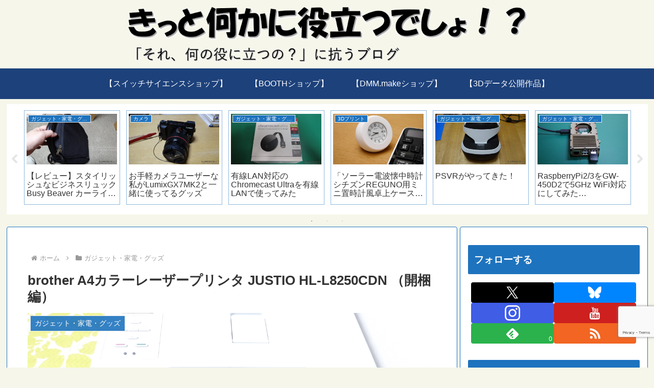

--- FILE ---
content_type: text/html; charset=utf-8
request_url: https://www.google.com/recaptcha/api2/anchor?ar=1&k=6Le8USweAAAAAKI1WK2Oro3w3FZIxTvioK5tIEEV&co=aHR0cHM6Ly9raXR0by15YWt1ZGF0c3UuY29tOjQ0Mw..&hl=en&v=9TiwnJFHeuIw_s0wSd3fiKfN&size=invisible&anchor-ms=20000&execute-ms=30000&cb=erbvb2ukukki
body_size: 48490
content:
<!DOCTYPE HTML><html dir="ltr" lang="en"><head><meta http-equiv="Content-Type" content="text/html; charset=UTF-8">
<meta http-equiv="X-UA-Compatible" content="IE=edge">
<title>reCAPTCHA</title>
<style type="text/css">
/* cyrillic-ext */
@font-face {
  font-family: 'Roboto';
  font-style: normal;
  font-weight: 400;
  font-stretch: 100%;
  src: url(//fonts.gstatic.com/s/roboto/v48/KFO7CnqEu92Fr1ME7kSn66aGLdTylUAMa3GUBHMdazTgWw.woff2) format('woff2');
  unicode-range: U+0460-052F, U+1C80-1C8A, U+20B4, U+2DE0-2DFF, U+A640-A69F, U+FE2E-FE2F;
}
/* cyrillic */
@font-face {
  font-family: 'Roboto';
  font-style: normal;
  font-weight: 400;
  font-stretch: 100%;
  src: url(//fonts.gstatic.com/s/roboto/v48/KFO7CnqEu92Fr1ME7kSn66aGLdTylUAMa3iUBHMdazTgWw.woff2) format('woff2');
  unicode-range: U+0301, U+0400-045F, U+0490-0491, U+04B0-04B1, U+2116;
}
/* greek-ext */
@font-face {
  font-family: 'Roboto';
  font-style: normal;
  font-weight: 400;
  font-stretch: 100%;
  src: url(//fonts.gstatic.com/s/roboto/v48/KFO7CnqEu92Fr1ME7kSn66aGLdTylUAMa3CUBHMdazTgWw.woff2) format('woff2');
  unicode-range: U+1F00-1FFF;
}
/* greek */
@font-face {
  font-family: 'Roboto';
  font-style: normal;
  font-weight: 400;
  font-stretch: 100%;
  src: url(//fonts.gstatic.com/s/roboto/v48/KFO7CnqEu92Fr1ME7kSn66aGLdTylUAMa3-UBHMdazTgWw.woff2) format('woff2');
  unicode-range: U+0370-0377, U+037A-037F, U+0384-038A, U+038C, U+038E-03A1, U+03A3-03FF;
}
/* math */
@font-face {
  font-family: 'Roboto';
  font-style: normal;
  font-weight: 400;
  font-stretch: 100%;
  src: url(//fonts.gstatic.com/s/roboto/v48/KFO7CnqEu92Fr1ME7kSn66aGLdTylUAMawCUBHMdazTgWw.woff2) format('woff2');
  unicode-range: U+0302-0303, U+0305, U+0307-0308, U+0310, U+0312, U+0315, U+031A, U+0326-0327, U+032C, U+032F-0330, U+0332-0333, U+0338, U+033A, U+0346, U+034D, U+0391-03A1, U+03A3-03A9, U+03B1-03C9, U+03D1, U+03D5-03D6, U+03F0-03F1, U+03F4-03F5, U+2016-2017, U+2034-2038, U+203C, U+2040, U+2043, U+2047, U+2050, U+2057, U+205F, U+2070-2071, U+2074-208E, U+2090-209C, U+20D0-20DC, U+20E1, U+20E5-20EF, U+2100-2112, U+2114-2115, U+2117-2121, U+2123-214F, U+2190, U+2192, U+2194-21AE, U+21B0-21E5, U+21F1-21F2, U+21F4-2211, U+2213-2214, U+2216-22FF, U+2308-230B, U+2310, U+2319, U+231C-2321, U+2336-237A, U+237C, U+2395, U+239B-23B7, U+23D0, U+23DC-23E1, U+2474-2475, U+25AF, U+25B3, U+25B7, U+25BD, U+25C1, U+25CA, U+25CC, U+25FB, U+266D-266F, U+27C0-27FF, U+2900-2AFF, U+2B0E-2B11, U+2B30-2B4C, U+2BFE, U+3030, U+FF5B, U+FF5D, U+1D400-1D7FF, U+1EE00-1EEFF;
}
/* symbols */
@font-face {
  font-family: 'Roboto';
  font-style: normal;
  font-weight: 400;
  font-stretch: 100%;
  src: url(//fonts.gstatic.com/s/roboto/v48/KFO7CnqEu92Fr1ME7kSn66aGLdTylUAMaxKUBHMdazTgWw.woff2) format('woff2');
  unicode-range: U+0001-000C, U+000E-001F, U+007F-009F, U+20DD-20E0, U+20E2-20E4, U+2150-218F, U+2190, U+2192, U+2194-2199, U+21AF, U+21E6-21F0, U+21F3, U+2218-2219, U+2299, U+22C4-22C6, U+2300-243F, U+2440-244A, U+2460-24FF, U+25A0-27BF, U+2800-28FF, U+2921-2922, U+2981, U+29BF, U+29EB, U+2B00-2BFF, U+4DC0-4DFF, U+FFF9-FFFB, U+10140-1018E, U+10190-1019C, U+101A0, U+101D0-101FD, U+102E0-102FB, U+10E60-10E7E, U+1D2C0-1D2D3, U+1D2E0-1D37F, U+1F000-1F0FF, U+1F100-1F1AD, U+1F1E6-1F1FF, U+1F30D-1F30F, U+1F315, U+1F31C, U+1F31E, U+1F320-1F32C, U+1F336, U+1F378, U+1F37D, U+1F382, U+1F393-1F39F, U+1F3A7-1F3A8, U+1F3AC-1F3AF, U+1F3C2, U+1F3C4-1F3C6, U+1F3CA-1F3CE, U+1F3D4-1F3E0, U+1F3ED, U+1F3F1-1F3F3, U+1F3F5-1F3F7, U+1F408, U+1F415, U+1F41F, U+1F426, U+1F43F, U+1F441-1F442, U+1F444, U+1F446-1F449, U+1F44C-1F44E, U+1F453, U+1F46A, U+1F47D, U+1F4A3, U+1F4B0, U+1F4B3, U+1F4B9, U+1F4BB, U+1F4BF, U+1F4C8-1F4CB, U+1F4D6, U+1F4DA, U+1F4DF, U+1F4E3-1F4E6, U+1F4EA-1F4ED, U+1F4F7, U+1F4F9-1F4FB, U+1F4FD-1F4FE, U+1F503, U+1F507-1F50B, U+1F50D, U+1F512-1F513, U+1F53E-1F54A, U+1F54F-1F5FA, U+1F610, U+1F650-1F67F, U+1F687, U+1F68D, U+1F691, U+1F694, U+1F698, U+1F6AD, U+1F6B2, U+1F6B9-1F6BA, U+1F6BC, U+1F6C6-1F6CF, U+1F6D3-1F6D7, U+1F6E0-1F6EA, U+1F6F0-1F6F3, U+1F6F7-1F6FC, U+1F700-1F7FF, U+1F800-1F80B, U+1F810-1F847, U+1F850-1F859, U+1F860-1F887, U+1F890-1F8AD, U+1F8B0-1F8BB, U+1F8C0-1F8C1, U+1F900-1F90B, U+1F93B, U+1F946, U+1F984, U+1F996, U+1F9E9, U+1FA00-1FA6F, U+1FA70-1FA7C, U+1FA80-1FA89, U+1FA8F-1FAC6, U+1FACE-1FADC, U+1FADF-1FAE9, U+1FAF0-1FAF8, U+1FB00-1FBFF;
}
/* vietnamese */
@font-face {
  font-family: 'Roboto';
  font-style: normal;
  font-weight: 400;
  font-stretch: 100%;
  src: url(//fonts.gstatic.com/s/roboto/v48/KFO7CnqEu92Fr1ME7kSn66aGLdTylUAMa3OUBHMdazTgWw.woff2) format('woff2');
  unicode-range: U+0102-0103, U+0110-0111, U+0128-0129, U+0168-0169, U+01A0-01A1, U+01AF-01B0, U+0300-0301, U+0303-0304, U+0308-0309, U+0323, U+0329, U+1EA0-1EF9, U+20AB;
}
/* latin-ext */
@font-face {
  font-family: 'Roboto';
  font-style: normal;
  font-weight: 400;
  font-stretch: 100%;
  src: url(//fonts.gstatic.com/s/roboto/v48/KFO7CnqEu92Fr1ME7kSn66aGLdTylUAMa3KUBHMdazTgWw.woff2) format('woff2');
  unicode-range: U+0100-02BA, U+02BD-02C5, U+02C7-02CC, U+02CE-02D7, U+02DD-02FF, U+0304, U+0308, U+0329, U+1D00-1DBF, U+1E00-1E9F, U+1EF2-1EFF, U+2020, U+20A0-20AB, U+20AD-20C0, U+2113, U+2C60-2C7F, U+A720-A7FF;
}
/* latin */
@font-face {
  font-family: 'Roboto';
  font-style: normal;
  font-weight: 400;
  font-stretch: 100%;
  src: url(//fonts.gstatic.com/s/roboto/v48/KFO7CnqEu92Fr1ME7kSn66aGLdTylUAMa3yUBHMdazQ.woff2) format('woff2');
  unicode-range: U+0000-00FF, U+0131, U+0152-0153, U+02BB-02BC, U+02C6, U+02DA, U+02DC, U+0304, U+0308, U+0329, U+2000-206F, U+20AC, U+2122, U+2191, U+2193, U+2212, U+2215, U+FEFF, U+FFFD;
}
/* cyrillic-ext */
@font-face {
  font-family: 'Roboto';
  font-style: normal;
  font-weight: 500;
  font-stretch: 100%;
  src: url(//fonts.gstatic.com/s/roboto/v48/KFO7CnqEu92Fr1ME7kSn66aGLdTylUAMa3GUBHMdazTgWw.woff2) format('woff2');
  unicode-range: U+0460-052F, U+1C80-1C8A, U+20B4, U+2DE0-2DFF, U+A640-A69F, U+FE2E-FE2F;
}
/* cyrillic */
@font-face {
  font-family: 'Roboto';
  font-style: normal;
  font-weight: 500;
  font-stretch: 100%;
  src: url(//fonts.gstatic.com/s/roboto/v48/KFO7CnqEu92Fr1ME7kSn66aGLdTylUAMa3iUBHMdazTgWw.woff2) format('woff2');
  unicode-range: U+0301, U+0400-045F, U+0490-0491, U+04B0-04B1, U+2116;
}
/* greek-ext */
@font-face {
  font-family: 'Roboto';
  font-style: normal;
  font-weight: 500;
  font-stretch: 100%;
  src: url(//fonts.gstatic.com/s/roboto/v48/KFO7CnqEu92Fr1ME7kSn66aGLdTylUAMa3CUBHMdazTgWw.woff2) format('woff2');
  unicode-range: U+1F00-1FFF;
}
/* greek */
@font-face {
  font-family: 'Roboto';
  font-style: normal;
  font-weight: 500;
  font-stretch: 100%;
  src: url(//fonts.gstatic.com/s/roboto/v48/KFO7CnqEu92Fr1ME7kSn66aGLdTylUAMa3-UBHMdazTgWw.woff2) format('woff2');
  unicode-range: U+0370-0377, U+037A-037F, U+0384-038A, U+038C, U+038E-03A1, U+03A3-03FF;
}
/* math */
@font-face {
  font-family: 'Roboto';
  font-style: normal;
  font-weight: 500;
  font-stretch: 100%;
  src: url(//fonts.gstatic.com/s/roboto/v48/KFO7CnqEu92Fr1ME7kSn66aGLdTylUAMawCUBHMdazTgWw.woff2) format('woff2');
  unicode-range: U+0302-0303, U+0305, U+0307-0308, U+0310, U+0312, U+0315, U+031A, U+0326-0327, U+032C, U+032F-0330, U+0332-0333, U+0338, U+033A, U+0346, U+034D, U+0391-03A1, U+03A3-03A9, U+03B1-03C9, U+03D1, U+03D5-03D6, U+03F0-03F1, U+03F4-03F5, U+2016-2017, U+2034-2038, U+203C, U+2040, U+2043, U+2047, U+2050, U+2057, U+205F, U+2070-2071, U+2074-208E, U+2090-209C, U+20D0-20DC, U+20E1, U+20E5-20EF, U+2100-2112, U+2114-2115, U+2117-2121, U+2123-214F, U+2190, U+2192, U+2194-21AE, U+21B0-21E5, U+21F1-21F2, U+21F4-2211, U+2213-2214, U+2216-22FF, U+2308-230B, U+2310, U+2319, U+231C-2321, U+2336-237A, U+237C, U+2395, U+239B-23B7, U+23D0, U+23DC-23E1, U+2474-2475, U+25AF, U+25B3, U+25B7, U+25BD, U+25C1, U+25CA, U+25CC, U+25FB, U+266D-266F, U+27C0-27FF, U+2900-2AFF, U+2B0E-2B11, U+2B30-2B4C, U+2BFE, U+3030, U+FF5B, U+FF5D, U+1D400-1D7FF, U+1EE00-1EEFF;
}
/* symbols */
@font-face {
  font-family: 'Roboto';
  font-style: normal;
  font-weight: 500;
  font-stretch: 100%;
  src: url(//fonts.gstatic.com/s/roboto/v48/KFO7CnqEu92Fr1ME7kSn66aGLdTylUAMaxKUBHMdazTgWw.woff2) format('woff2');
  unicode-range: U+0001-000C, U+000E-001F, U+007F-009F, U+20DD-20E0, U+20E2-20E4, U+2150-218F, U+2190, U+2192, U+2194-2199, U+21AF, U+21E6-21F0, U+21F3, U+2218-2219, U+2299, U+22C4-22C6, U+2300-243F, U+2440-244A, U+2460-24FF, U+25A0-27BF, U+2800-28FF, U+2921-2922, U+2981, U+29BF, U+29EB, U+2B00-2BFF, U+4DC0-4DFF, U+FFF9-FFFB, U+10140-1018E, U+10190-1019C, U+101A0, U+101D0-101FD, U+102E0-102FB, U+10E60-10E7E, U+1D2C0-1D2D3, U+1D2E0-1D37F, U+1F000-1F0FF, U+1F100-1F1AD, U+1F1E6-1F1FF, U+1F30D-1F30F, U+1F315, U+1F31C, U+1F31E, U+1F320-1F32C, U+1F336, U+1F378, U+1F37D, U+1F382, U+1F393-1F39F, U+1F3A7-1F3A8, U+1F3AC-1F3AF, U+1F3C2, U+1F3C4-1F3C6, U+1F3CA-1F3CE, U+1F3D4-1F3E0, U+1F3ED, U+1F3F1-1F3F3, U+1F3F5-1F3F7, U+1F408, U+1F415, U+1F41F, U+1F426, U+1F43F, U+1F441-1F442, U+1F444, U+1F446-1F449, U+1F44C-1F44E, U+1F453, U+1F46A, U+1F47D, U+1F4A3, U+1F4B0, U+1F4B3, U+1F4B9, U+1F4BB, U+1F4BF, U+1F4C8-1F4CB, U+1F4D6, U+1F4DA, U+1F4DF, U+1F4E3-1F4E6, U+1F4EA-1F4ED, U+1F4F7, U+1F4F9-1F4FB, U+1F4FD-1F4FE, U+1F503, U+1F507-1F50B, U+1F50D, U+1F512-1F513, U+1F53E-1F54A, U+1F54F-1F5FA, U+1F610, U+1F650-1F67F, U+1F687, U+1F68D, U+1F691, U+1F694, U+1F698, U+1F6AD, U+1F6B2, U+1F6B9-1F6BA, U+1F6BC, U+1F6C6-1F6CF, U+1F6D3-1F6D7, U+1F6E0-1F6EA, U+1F6F0-1F6F3, U+1F6F7-1F6FC, U+1F700-1F7FF, U+1F800-1F80B, U+1F810-1F847, U+1F850-1F859, U+1F860-1F887, U+1F890-1F8AD, U+1F8B0-1F8BB, U+1F8C0-1F8C1, U+1F900-1F90B, U+1F93B, U+1F946, U+1F984, U+1F996, U+1F9E9, U+1FA00-1FA6F, U+1FA70-1FA7C, U+1FA80-1FA89, U+1FA8F-1FAC6, U+1FACE-1FADC, U+1FADF-1FAE9, U+1FAF0-1FAF8, U+1FB00-1FBFF;
}
/* vietnamese */
@font-face {
  font-family: 'Roboto';
  font-style: normal;
  font-weight: 500;
  font-stretch: 100%;
  src: url(//fonts.gstatic.com/s/roboto/v48/KFO7CnqEu92Fr1ME7kSn66aGLdTylUAMa3OUBHMdazTgWw.woff2) format('woff2');
  unicode-range: U+0102-0103, U+0110-0111, U+0128-0129, U+0168-0169, U+01A0-01A1, U+01AF-01B0, U+0300-0301, U+0303-0304, U+0308-0309, U+0323, U+0329, U+1EA0-1EF9, U+20AB;
}
/* latin-ext */
@font-face {
  font-family: 'Roboto';
  font-style: normal;
  font-weight: 500;
  font-stretch: 100%;
  src: url(//fonts.gstatic.com/s/roboto/v48/KFO7CnqEu92Fr1ME7kSn66aGLdTylUAMa3KUBHMdazTgWw.woff2) format('woff2');
  unicode-range: U+0100-02BA, U+02BD-02C5, U+02C7-02CC, U+02CE-02D7, U+02DD-02FF, U+0304, U+0308, U+0329, U+1D00-1DBF, U+1E00-1E9F, U+1EF2-1EFF, U+2020, U+20A0-20AB, U+20AD-20C0, U+2113, U+2C60-2C7F, U+A720-A7FF;
}
/* latin */
@font-face {
  font-family: 'Roboto';
  font-style: normal;
  font-weight: 500;
  font-stretch: 100%;
  src: url(//fonts.gstatic.com/s/roboto/v48/KFO7CnqEu92Fr1ME7kSn66aGLdTylUAMa3yUBHMdazQ.woff2) format('woff2');
  unicode-range: U+0000-00FF, U+0131, U+0152-0153, U+02BB-02BC, U+02C6, U+02DA, U+02DC, U+0304, U+0308, U+0329, U+2000-206F, U+20AC, U+2122, U+2191, U+2193, U+2212, U+2215, U+FEFF, U+FFFD;
}
/* cyrillic-ext */
@font-face {
  font-family: 'Roboto';
  font-style: normal;
  font-weight: 900;
  font-stretch: 100%;
  src: url(//fonts.gstatic.com/s/roboto/v48/KFO7CnqEu92Fr1ME7kSn66aGLdTylUAMa3GUBHMdazTgWw.woff2) format('woff2');
  unicode-range: U+0460-052F, U+1C80-1C8A, U+20B4, U+2DE0-2DFF, U+A640-A69F, U+FE2E-FE2F;
}
/* cyrillic */
@font-face {
  font-family: 'Roboto';
  font-style: normal;
  font-weight: 900;
  font-stretch: 100%;
  src: url(//fonts.gstatic.com/s/roboto/v48/KFO7CnqEu92Fr1ME7kSn66aGLdTylUAMa3iUBHMdazTgWw.woff2) format('woff2');
  unicode-range: U+0301, U+0400-045F, U+0490-0491, U+04B0-04B1, U+2116;
}
/* greek-ext */
@font-face {
  font-family: 'Roboto';
  font-style: normal;
  font-weight: 900;
  font-stretch: 100%;
  src: url(//fonts.gstatic.com/s/roboto/v48/KFO7CnqEu92Fr1ME7kSn66aGLdTylUAMa3CUBHMdazTgWw.woff2) format('woff2');
  unicode-range: U+1F00-1FFF;
}
/* greek */
@font-face {
  font-family: 'Roboto';
  font-style: normal;
  font-weight: 900;
  font-stretch: 100%;
  src: url(//fonts.gstatic.com/s/roboto/v48/KFO7CnqEu92Fr1ME7kSn66aGLdTylUAMa3-UBHMdazTgWw.woff2) format('woff2');
  unicode-range: U+0370-0377, U+037A-037F, U+0384-038A, U+038C, U+038E-03A1, U+03A3-03FF;
}
/* math */
@font-face {
  font-family: 'Roboto';
  font-style: normal;
  font-weight: 900;
  font-stretch: 100%;
  src: url(//fonts.gstatic.com/s/roboto/v48/KFO7CnqEu92Fr1ME7kSn66aGLdTylUAMawCUBHMdazTgWw.woff2) format('woff2');
  unicode-range: U+0302-0303, U+0305, U+0307-0308, U+0310, U+0312, U+0315, U+031A, U+0326-0327, U+032C, U+032F-0330, U+0332-0333, U+0338, U+033A, U+0346, U+034D, U+0391-03A1, U+03A3-03A9, U+03B1-03C9, U+03D1, U+03D5-03D6, U+03F0-03F1, U+03F4-03F5, U+2016-2017, U+2034-2038, U+203C, U+2040, U+2043, U+2047, U+2050, U+2057, U+205F, U+2070-2071, U+2074-208E, U+2090-209C, U+20D0-20DC, U+20E1, U+20E5-20EF, U+2100-2112, U+2114-2115, U+2117-2121, U+2123-214F, U+2190, U+2192, U+2194-21AE, U+21B0-21E5, U+21F1-21F2, U+21F4-2211, U+2213-2214, U+2216-22FF, U+2308-230B, U+2310, U+2319, U+231C-2321, U+2336-237A, U+237C, U+2395, U+239B-23B7, U+23D0, U+23DC-23E1, U+2474-2475, U+25AF, U+25B3, U+25B7, U+25BD, U+25C1, U+25CA, U+25CC, U+25FB, U+266D-266F, U+27C0-27FF, U+2900-2AFF, U+2B0E-2B11, U+2B30-2B4C, U+2BFE, U+3030, U+FF5B, U+FF5D, U+1D400-1D7FF, U+1EE00-1EEFF;
}
/* symbols */
@font-face {
  font-family: 'Roboto';
  font-style: normal;
  font-weight: 900;
  font-stretch: 100%;
  src: url(//fonts.gstatic.com/s/roboto/v48/KFO7CnqEu92Fr1ME7kSn66aGLdTylUAMaxKUBHMdazTgWw.woff2) format('woff2');
  unicode-range: U+0001-000C, U+000E-001F, U+007F-009F, U+20DD-20E0, U+20E2-20E4, U+2150-218F, U+2190, U+2192, U+2194-2199, U+21AF, U+21E6-21F0, U+21F3, U+2218-2219, U+2299, U+22C4-22C6, U+2300-243F, U+2440-244A, U+2460-24FF, U+25A0-27BF, U+2800-28FF, U+2921-2922, U+2981, U+29BF, U+29EB, U+2B00-2BFF, U+4DC0-4DFF, U+FFF9-FFFB, U+10140-1018E, U+10190-1019C, U+101A0, U+101D0-101FD, U+102E0-102FB, U+10E60-10E7E, U+1D2C0-1D2D3, U+1D2E0-1D37F, U+1F000-1F0FF, U+1F100-1F1AD, U+1F1E6-1F1FF, U+1F30D-1F30F, U+1F315, U+1F31C, U+1F31E, U+1F320-1F32C, U+1F336, U+1F378, U+1F37D, U+1F382, U+1F393-1F39F, U+1F3A7-1F3A8, U+1F3AC-1F3AF, U+1F3C2, U+1F3C4-1F3C6, U+1F3CA-1F3CE, U+1F3D4-1F3E0, U+1F3ED, U+1F3F1-1F3F3, U+1F3F5-1F3F7, U+1F408, U+1F415, U+1F41F, U+1F426, U+1F43F, U+1F441-1F442, U+1F444, U+1F446-1F449, U+1F44C-1F44E, U+1F453, U+1F46A, U+1F47D, U+1F4A3, U+1F4B0, U+1F4B3, U+1F4B9, U+1F4BB, U+1F4BF, U+1F4C8-1F4CB, U+1F4D6, U+1F4DA, U+1F4DF, U+1F4E3-1F4E6, U+1F4EA-1F4ED, U+1F4F7, U+1F4F9-1F4FB, U+1F4FD-1F4FE, U+1F503, U+1F507-1F50B, U+1F50D, U+1F512-1F513, U+1F53E-1F54A, U+1F54F-1F5FA, U+1F610, U+1F650-1F67F, U+1F687, U+1F68D, U+1F691, U+1F694, U+1F698, U+1F6AD, U+1F6B2, U+1F6B9-1F6BA, U+1F6BC, U+1F6C6-1F6CF, U+1F6D3-1F6D7, U+1F6E0-1F6EA, U+1F6F0-1F6F3, U+1F6F7-1F6FC, U+1F700-1F7FF, U+1F800-1F80B, U+1F810-1F847, U+1F850-1F859, U+1F860-1F887, U+1F890-1F8AD, U+1F8B0-1F8BB, U+1F8C0-1F8C1, U+1F900-1F90B, U+1F93B, U+1F946, U+1F984, U+1F996, U+1F9E9, U+1FA00-1FA6F, U+1FA70-1FA7C, U+1FA80-1FA89, U+1FA8F-1FAC6, U+1FACE-1FADC, U+1FADF-1FAE9, U+1FAF0-1FAF8, U+1FB00-1FBFF;
}
/* vietnamese */
@font-face {
  font-family: 'Roboto';
  font-style: normal;
  font-weight: 900;
  font-stretch: 100%;
  src: url(//fonts.gstatic.com/s/roboto/v48/KFO7CnqEu92Fr1ME7kSn66aGLdTylUAMa3OUBHMdazTgWw.woff2) format('woff2');
  unicode-range: U+0102-0103, U+0110-0111, U+0128-0129, U+0168-0169, U+01A0-01A1, U+01AF-01B0, U+0300-0301, U+0303-0304, U+0308-0309, U+0323, U+0329, U+1EA0-1EF9, U+20AB;
}
/* latin-ext */
@font-face {
  font-family: 'Roboto';
  font-style: normal;
  font-weight: 900;
  font-stretch: 100%;
  src: url(//fonts.gstatic.com/s/roboto/v48/KFO7CnqEu92Fr1ME7kSn66aGLdTylUAMa3KUBHMdazTgWw.woff2) format('woff2');
  unicode-range: U+0100-02BA, U+02BD-02C5, U+02C7-02CC, U+02CE-02D7, U+02DD-02FF, U+0304, U+0308, U+0329, U+1D00-1DBF, U+1E00-1E9F, U+1EF2-1EFF, U+2020, U+20A0-20AB, U+20AD-20C0, U+2113, U+2C60-2C7F, U+A720-A7FF;
}
/* latin */
@font-face {
  font-family: 'Roboto';
  font-style: normal;
  font-weight: 900;
  font-stretch: 100%;
  src: url(//fonts.gstatic.com/s/roboto/v48/KFO7CnqEu92Fr1ME7kSn66aGLdTylUAMa3yUBHMdazQ.woff2) format('woff2');
  unicode-range: U+0000-00FF, U+0131, U+0152-0153, U+02BB-02BC, U+02C6, U+02DA, U+02DC, U+0304, U+0308, U+0329, U+2000-206F, U+20AC, U+2122, U+2191, U+2193, U+2212, U+2215, U+FEFF, U+FFFD;
}

</style>
<link rel="stylesheet" type="text/css" href="https://www.gstatic.com/recaptcha/releases/9TiwnJFHeuIw_s0wSd3fiKfN/styles__ltr.css">
<script nonce="UshCCCaMpgwO6iP1uGDVAw" type="text/javascript">window['__recaptcha_api'] = 'https://www.google.com/recaptcha/api2/';</script>
<script type="text/javascript" src="https://www.gstatic.com/recaptcha/releases/9TiwnJFHeuIw_s0wSd3fiKfN/recaptcha__en.js" nonce="UshCCCaMpgwO6iP1uGDVAw">
      
    </script></head>
<body><div id="rc-anchor-alert" class="rc-anchor-alert"></div>
<input type="hidden" id="recaptcha-token" value="[base64]">
<script type="text/javascript" nonce="UshCCCaMpgwO6iP1uGDVAw">
      recaptcha.anchor.Main.init("[\x22ainput\x22,[\x22bgdata\x22,\x22\x22,\[base64]/[base64]/bmV3IFpbdF0obVswXSk6Sz09Mj9uZXcgWlt0XShtWzBdLG1bMV0pOks9PTM/bmV3IFpbdF0obVswXSxtWzFdLG1bMl0pOks9PTQ/[base64]/[base64]/[base64]/[base64]/[base64]/[base64]/[base64]/[base64]/[base64]/[base64]/[base64]/[base64]/[base64]/[base64]\\u003d\\u003d\x22,\[base64]\x22,\[base64]/[base64]/wrYIJ2TCrh/CkcKrKDFbQMKuGTnCq2XCvVdmUTE6w7DCt8KpwqbCt2PDtMOPwqY2LcKyw6PCikjCl8KrccKJw6cyBsKTwo3DvU7DtiPCvsKswr7CpwvDssK+f8OMw7fCh1YcBsK6wqFhcsOMeRt0TcK+w541wrJ6w7PDi3U0wpjDgnh0aWcrH8K/[base64]/DrcOhQh/Cp0/Di8Opw4DCkmbCocKGwoJFwqVVwqEhwotuY8OBU0bCosOta0dXNMK1w5Jyf1M2w5EwwqLDpFVde8Oqwrw7w5dRHcORVcK3wqnDgsK0Qn/CpyzCp2TDhcOoFsK6woETISTCshTCgMOFwobCpsKpw6bCrn7CjsOmwp3Dg8O+wqjCq8OoL8KzYEAFJiPCpcOXw6/DrRJxWgxSE8OCPRQfwovDhzLDosOMwpjDp8Oow7zDvhPDsgEQw7XCqBjDl0suw5DCjMKKX8KHw4LDmcOMw5EOwoVBw6vCi0kfw7NCw4dqQcKRwrLDiMOyKMK+wrPCnQnCscKEwpXCmMK/RHTCs8ONw40ww4ZIw443w4YTw53DlUnCl8Khw6jDn8Ktw73Dj8Odw6VMwp3DlC3DnHAGwp3Dpy/CnMOGCCtfWjDDgQTCj1o3Kkhrw4PCnsKgwo3DkMKNBcOpOhYSw4V3w7hGw5zDosKGw514P8ORa3kfM8ORw4I/w6oRPFpywqkeScKLw6gzwojCjsKaw4QNwqrDh8OLRsKRDcKYS8Kaw6PDv8OMw6EzTCovXmA8IsK8w67DtcKSwrrCpMKkw7cewpwZG0cvVm3CsQl3w6EcQ8OTwqPCrAPDusKwYjLCtMKvwpTCucKtGMOfw7XCqcO0wqLCinjCv1QAwp/CvMO9wpMGw4sow5/CpMK6w5QUc8KiCMKyY8Kkw6XDj0UofB0fw7fCqh4vwpzDtsOBw5tEFcOTw5t/[base64]/CmcOnw4bCmMOtS3fDu8ONw5Zmw6Zmw7VdwqcEPMOKe8OCwpERwpAnKSHCm2HCtcKndcO/diEwwrcRZsKKcQDCghBcR8OrCcK6TsOLQ8Orw4LDqMOvw6nCiMK4DMO3csOsw6fCrVwawpTDjCzDpMKXcBbCsXo2a8O1ZMOIw5TCrzNTO8OzEcOow4dUFcO+CxhpZX/CgQpXw4XDusKGw68/wrc5Jgc8AjDDglfDo8KFw78AdjRYwpDDgzPDslJmTwoZWcOswpZGJw5rIMOqwrnDnsOVd8O3w6c+MEUBS8ORw6YvPMKvw4rCk8OJKMOycyglwo3ClXPDkMOdfz/CoMOaC2krw6jCimTDp1nCtiJGwrZFwrspw6FNwrvCoinCnCPDox93w4MSw54Mw7fDpMKdwobCjcOeNXPDm8OcbBojw4J7wrZrwqhWw4M2GFhzw7TDpsOOw4nCksKZwrRDemRjwqZlUWnCr8OQwqHCpcKqwrInw7oyOXphJAtPSXJZw6ROwr/CusKwwqPCjjPDucKyw4jDsH1Ow7Biw6Vhw7vDrgjDucKow5/CusODw4LCsS8qZcKcesKjw49ZKMKxwpPDhcOtE8OFcsKxwo/Cr1k9w598w7HDvcKBAMOSOkzCqcOgwrlUw53DlMOaw5/DkkU2w5jDvMOFw6YPwoLCiVZHwq5+LcOcwozDtcK3AU3Dg8K/woVOVcORUMOZwqHDqUHDqAUUwqDDvnZew7NRKMKqwooyLsKdWcOuOE9Dw6RmZcOcesKRGcKzOcKHcsKFTB1twqZowqLCr8OtwofCoMKfJ8OqQcKGTsKwwobDqygaKMOBCsKpBMKuwqE4w7jDh2jCrRVwwqVEcUHDi3BAen/[base64]/DicOMWjHCkMO/YFISw4RydMKVw5YzwpRHVk8+w6rDsjzDnAXDncO1HcO3A0vDhhFbVMORw7LDiMKwwo7CqAo1BiLDnDPCt8Kiw5rDph3CgQXCi8KqWDDDiGzDswPCig3DrEXCv8KkwpYeNcKdXSzDrWlZG2DCp8Ksw4xZwr41fMKrwqpSwrLDoMORw5wKw6vDksKow47Dq3/[base64]/CusOOw5bClR/CncKTwqDDngVKdhMPKUnCvEzDmMOrw7Jjwo0ZNMKTwpHCqsOZw4s9w5lpw44Awp8gwqN9E8OlK8KmAcOyScKZw5QLKMKVYMONw7nClirClcOUCC/CoMOvw5lFwqBMQg10ayjDrklmwq/[base64]/DihpTwpJ5N2bDtAXCmcKnQxFzw7g+e8Khwp8Ua8Kcw44wJFLCulHDuDVVwozDnMKpw4IJw58iCQbDqcOdw4LDkQo1wo/[base64]/[base64]/Cqy8OI8KvLsK5w6ZYZsOJw53ChMOqwqotJwjCrsKew7rDrcKzU8K+NFNTHkt9wpkPw6Vyw710wonDhwbDucKowq4fwqQjXsOxDw/DrTwJw6/[base64]/wq3CrUouwoHDoMOCFitEcsOXFl4JdsOdbUbDo8Kzw77Cr3xOMkkww4zCmcKawpcqwoPCmAvCgwNJw4nCiBpgwrY4TBgNQEXCj8Ktw7/Cr8Ktw5obQTDDrQ9SwotzJMKPd8K3wrjDjwsXUGrClSTDlnQKw4ERw47DtQNSY2JTG8Kzw4gGw6Agwrcuw5bDlhLCjgHCjsK1wpvDlhl8Y8KLwpLCjBwZbcK4w4bDrsOKwqjDtEfDqhB/VsOTVsKLJ8KPwoTDs8K4A1puwrbCjcK8SCIMH8KnChPCvngwwoxzX3FUK8OcbFDCkFrCs8ONG8OocgnChGwlZ8KqZcKFw5zCrX1kfsOLwprCj8KPw5HDqxMFw5J/DcOWw7xdIjvDoh99Fndfw5wXw5cAZ8OQaWV2Q8OpaGTDgA4zQMOzw5URw5DCh8OtaMKuw67DvsKwwpM/AXHCnMK2wqvCgk/Cs3IbwpUcwrRnw5DDvSnCrMOtPcOow6chNMOqN8KGwpROPcO6w5ZEw6zDsMKHw6/DtQDCvFl+XMOSw40eAzzCvMKZV8Kwc8OkdzwSI3/Cg8OgSxIFY8OyZsOww5huH1fDhF8ZJhR8wp9dw4gxe8KgZcOUw5zCsyDCmnguRkzDihfDjsKUAcK7QQw9w4t6eTvCgBNTwpcUwrrDocKcHRHCqmnDh8OYFcK0f8K1w7kdAcKLAsKrKRDDlCVTcsOKw47DiAsLw5fDrsKJRcK2XsKqJ11lw61zw6VJw6kEDS4EY1HCvi/DjcOLDS8Cw43CncO0wqLCuDpaw6k7wq3DhirDvQQdwr/CvMOLIsO3GsKIwodxGcKTw44Kw6bCg8O1XEFJU8OMAsKEw7DDjnoDw7U9woLCsHfCnWxqScKvw6U/woNyLFnDvMO5dUrDoCdiTcKrKVPDglfCnmDDmyN2H8KDAMKnw5vDi8K6w5/DgsKTW8KZw43CsELDnUnDsTI/wp5lw4Bvwr5tI8OOw63DjcOMDcKYwqTChSLDpMK5dMOZwrLCgsO1w7jCrsOCw6YQwrpyw5lkAArDgQTDnkdWYsKXWMObacKfw4/Chx1uw7MKUxjDnkcjwo0nUybDisKMw53Cu8K8wp/CgChDw4jDosOUCsOywoxFw7IzasKNw7h5Z8Kwwo7DgQfCoMKYw47DgTw8BMOMwqN0AGvCg8K9Cx/DncObNAJSRyfDiXHCi0ppw6M8ecKfScKfw7jCjMKkX0rDocKYwrvDiMKlw7pvw79dMsKswpfCmMK/w7/DmU/[base64]/ClcOIasOsw4jDn8OCLMOxw7BKwpTCmsKsw6smw5gAYMO+CCRbw7NgYMOpw6RrwrMIw6bDq8KBw4rCizTCtsO/TcOcPyomdR4uX8OxG8Owwol0w6DDosOMwpzCtMKNw4rCuShXGDcBH29kZx5uw6TCtcOaBMO5VGPCsXnCmcKEwpTDhAXCoMKowq0qUwDDjhd/w5JvLsO6wqEkwrd4FWLDu8OaKsOfwr9Nfxcsw4vCtMOrIRPCusOQw77DmVrDhMOqH2M9wrZOw4syQsOKwrB5clnCnz5Pw6oNb8O4YCXDomTDtz/CsWkZBMKKL8OQd8OrHsKHTsOlw5BQBU9HZiXCj8OuPATDh8Kfw5jDjTbCgMOhwr1TTwPDsEzCsFNYwqEafsKGYcO2wr1Cc2kEQMOuwqNiBMKaaR3DmzvDi0Y/MRZjfcOlwqheZcKdwpxTwpNBw7rCrV9ZwrNKfj/DgMOobMOyExvDszdmHAzDl0bCm8OEf8O/LHwgEmjCv8OHwrLDqgbCuwVsw7nDuXHDj8OOw7TDmsKFSsO6w7zCtcO5RChpJMKNwoDDqFp5w7XDrBzDjMK+LljDnVJXdFcYw4bDpBHCtcOkwq3Ci1sswoQrw5gqwoweVxzDvVLDi8KBwp3DlMKSRsK6bk1KRzDDoMK9Hi/DoXkRwqvCnWhAw7hnBUZIGjMWwpDCv8KTBykAwo3DiFcfw4kfwrLCpcOxVHXDmcKfwp3CrVLCjgJbw5LDj8K/UcKMw4rCtsOUw5IBwppqMMKaV8KMOsOYwqDCssKjw6LCmXDCjhjDicOeTsKUw7PCmMKFd8OFw7kIHWHCv0rCmWBtwqvDpRdgwozCssO6D8OTfMKQGyfDjmzCqcOjC8KKw5Fyw5bDtMKowobDth0lG8OIBk/[base64]/Cpk/CtcK/P8KwOBV3HcKKIsOuwrbDgFTCvsO/[base64]/DkcOYcsOeKcOHwoDDtX9uE1HDqTXDrsKXwpbDoVXCnsOtBibCjsKiw689VG/DiXjDjAzDuyjCgworw7bDi0Vab2Q7Y8KZczcEcw3ClsKqYXYbQMObNcOIwqQHwrd+WMKff340wqfDrsO+GjjDjsK/McKew61Jwr0cdHwAw5XCvErDpAhPw5tcw7U1csOwwpx6WSnChcKRZVM1w57Dj8KGw5DCkcO9wqTDqHDCjznClmrDjDHDosK3RG7Cim8QNcOswoNOw7LDinbCisObZSXDux3CusOCeMOFK8OZwrXCm0d/[base64]/CqMKPwrVqS8Klw4Rawps8B8KxcQ40bcOLw4tuHE5Iw65vXsOPwrV3wpVdScKrcTnDmcOfw5Ycw43CisKVVsKzwq8WZMKPUEHDmHbCjmDCrwVswognXg1MGhPDlg4CbMOuwrhvw53CvMO6wp/CmVQXB8KORMO/[base64]/CvcKoe8OVwrYvM1PDjMKzUnrCgMKiIWVtYsOHCcKbBcK2w5fDusOAw5ZzTsOhOMOiw74vDUPDm8KueX7CnxxMw6I4w5hFEyXCsEJ+wqtSawDCvDvCgsODwps/[base64]/DgFVgwqLCo8Kjwp1yworDssOUwrHCmMKREyrCoDLCgVHDn8O9wqcfQsKRBcO4wpd+YDDCplLDlFkywroGKXzDhcKMw77DmSgoLh9LwoZFwoBAw5pvFD7DrxrDuFl1w7Ykw4EgwolVw47DtTHDvsKqwr/[base64]/w7vDjcONw6HDtlYpw7o2wqvDgsKawpbCl8KDfE4dwqYuSAMAwo3CqEVhwrwLwonDl8Kyw6NQOUhrSsOaw58hw4VISTMIcsOxw5gsS2QWXhDCo0zDgw0Ew5LCtHvDq8Owe0pBSsKPwo/DkwrCgAI7KRrClcOswo4dwq5UOMKjw5DDl8KEwqfCv8OIwqnCgsKwIcOcw4nCqiPCu8KqwpAJfsO3PlB6w7zCj8O9w4/CpyPDgWdYw6jDu0tHw45Ew7jCuMOBOxLClsOWw51Xw4fCmmsdbkXCv0XDjMKHw73CjcKAEMKSw5pgCcOBw67Cr8OtRRHDq3bCsnR2w4vDnBfCosKnLx96DUrCp8OnQMKPXAfCky3Co8KwwpIIwqXCtQrDsHU3w4HDm2bCmBjDvMOXFMK/wp/[base64]/w5xxw68zbmDDr2N2w7nCr2LDv8KJCMKywoEow4/[base64]/CjAbCl2PDusK0wpXCv8OUwpzCoh7DicKcwqzCn8K0csOqRXhdJ01qakfDpF89w5/CgWzDucOKewgLT8KMSy/DvBjCikTDocOaK8K3TBjDqMKBehLChcOBBsOucWHCi3/DpgjDiDQ7esOiwpInw73CssKdwpzChFLCq1dzJANWBl9aTcKmRSd+w5PDnMKLDwc9IsO3aA51wq3DsMOsw6Jww5bDgnfDqy7CucKBHG/DpFE+HkJCIFwtw5lXw6LCriDDusK2wrHCpAwHwoLDuRwPw47CkHY6Dh/Dq2bDhcK6wqYcw4zCmsK6w6LDhsORwrBxUS9KEMK1PCcCw5/[base64]/DpxF6H30Uw4/Dq8K1QHbCjMKwwqDDvBrCi2vDv1DCtT9rwqLCtMKUw6rDpicIL350wopSRMOUwpA0wp/DgSrDtjHDq3BtdCjDpcOyw7DDp8KyTDLDliHCvGfDr3PCm8KQesO/OcOdwpkRAMK8w65ZbsKvwopscMODw7QzeXxbL33ClMOiOyTCph/Ds2bDpAvDknBPEMOXRiQcwp7DhcKqw5E9wq9OOMKhRiPDtX3Cj8KAw4BFfXHDqsOdwooTZMOywrPDiMKdM8KXwq3CpRkswrHDikRkeMO3wpXCqcO8FMK9F8O5wpItQMKFw6B9ecOfwofDk3/CvcKNMUTCmMKQQcK6H8OVw5fDoMOnaSTDucOLwpnCtcO6WMK+wq/[base64]/w5clBsK+FcOqwqDDnHBHw7YvwqjCrw8KwoHCg8KkVQbDmcO6GcOfLRocDkXCsBQ5wqfCpMK/[base64]/DvVMlw5ZNw5M4H2DDhkPDpMKLw4I7NsOGwrXDp8OFaS4Twph/[base64]/Ct2pWwq9+w6vDmGoswo5KBcOmVFDCmj/Cs3F3G01JwplWwp7Clm19woRAw65bVTLCj8KIEsOWwqHDjk8rVTlHOSLDjcOYw57DssKcw410bMOgbnRrwo/DjRdlw6rDrMKnNAvDscKuwpIyC3HCjEF6w5gowpnCmHd0YsKsY05FwqUCTsKnwpMAwqVqWcOCbcOUw7B7XS/[base64]/w7TCgyQiw5jDssOnJF0Tw4fCkn1LeUtzw7vCvEwVNWfClzrCuUzCgMOiwrDDiGjDoWXDk8KbIwgNwpDDk8KqwqbDg8O5McKZwokXRDTDvjoowqTDt1EKc8K2XMOldwLCtcKiCsOWesK2wq1cw77ChFnCn8KtVsKxYsO+w7w/LsOow45awpbDmcOPSmM9U8Kvw5ZnbsKadmLDr8Ouwr5ORcO7w4/[base64]/[base64]/FTl+wo4hL8K/w4JDw4vDkkxbw6TCiXDDusOLwpbDqi3DvE7DhRVZw4fDphwyGcOSJ0PDlSXDk8KhwoUZNw4Pw4ANCMOnSsK/P1IFbBHCsmnCpMK/[base64]/w4s4e13DiCsLIAjCsCh7wodpwo9/IcOtbsOUwozDq8O4R8KlwrALFyk/bMKawrnDrMOCwp1fwo0Dw6/Dq8K3acOPwrYiScKMwowAw7XCpMOyw7VkKsKaN8OXZMOgw7pxwqR1w419w4jCh283w4TCosOHw5N9NMKODDLCrcKOfyXCj3LDv8OIwrLDjCkBw4bCn8OrTMOTRsO4woopAVtRw7PCmMOXwqcNL2fDv8KLwo/CuU4pwrrDh8OEVxbDnMOiBzjClcOXNnzCmVAGw7zCnAfDiXd0w5JgasKLHV5RwrfCr8Kjw67DqMK+w4XDqjFMEMKOw7fCn8KZE2RJw57DtXxBwprChQ8ewoTDrMOgCz/Ds0HCj8OKfEN1wpXClsO1w4hwwpzCssOYw7lpw4rCnMKxF39hbBxwIMKKw7XDiVlvw4kXJQnDicO1OsKgCcObYFphwqfDl0B8wpDCtG7DpcKsw7YnPcO7wolRXsKSXsK8w4ARw4HDpMKbeBvCoMOFw53Dr8OBwrrClcOcW20fw5p/TlvDgcOrwqDCmMOzwpXCnMOYwrLDhivDjGYWwpfDusOzQBJAKXvDlHpCw4PDg8K1worDtVfCl8Krw5Urw6TCiMKvw5NRU8KZwrbCoWTCjQbDrgcnaxbCuDAkNQZ7w6JRa8KzQy1aIxDDlsOQwpx1w60DwovDkF3DozvDtMKpw77DrsK/[base64]/wo9gK2FdCF/Cix7Ci09RwoPChXFgfsK/wqDDicKrwppSw6Rvw4DDicK4wr7DisORN8K8woDDgMOKw60ncADCgMKjw7DCr8ODIWHDucOAwrvCgMKrO0rDgQ85wrV7YcK+wrXDsQ9Zw4MJQcO4V1h5XWtIwpfDmQYDLMOWLMKzd3JuS0UWEcOsw5XDn8KdU8OXegl7GyLChwwbL2/CocKBw5LDunzDkG/[base64]/Dhxc3w5LCtSB8TSXDrcOjwrQFw4PDngNhG8KXw4JGw6/[base64]/Cu8OQOi0AwqHDqW/CrQ/DlkDCihkOQ8OOa8OSwrF5wpvDoD4sw7fCncORw7XDqDPCkQxMYznCmMOhw7BcPFlVPMKEw6fCuiTDiy17ZAnDrsKOw5fCisOVcsONw6nClzAUw51HJmIsJHzDt8OrcMOdw4Vaw7HDlQbDnnjDiWtXZMKeXHcsNVl+TsOBdsOXw7jCmw/ChcKlw49Hwq3DvCTDl8OUW8OsLsOOL3R/fnklw44cREfCgMKyeWk0w6jDjXJCSMOuZnbDpA/CrksAJ8OzEwfDsMOqwqDCvlkRwq3DgSpUF8KQLnsFfkDCrMKOwp9KWxDDtcOvwq7CucKNw6Aswq3DmsKCw7nDrXXCscKQw5rDmmnCs8Kxw6/CoMOFNn/[base64]/DvzjCqw8VwqXCsjQ6wpDCqsKAwqljwohwMn/DsMKWwoUON14gb8KEwpvDksK4JsOrAMKdwocicsOzw7DDs8OsLhtywpjChAMQaDlDwrjCl8O1F8KwR1PChAhEwpIdZRDCg8ObwoxrVSYaDMOvwpcTXcKJB8KuwqRCw4RxZD/Cu3RWwrTCq8KsEmcgw6Ubw7EwScKkw7bClHTDgcKaecO8w5vDuTJcFTPDncOAwrXCoUnDtWcrw5ZMIjHCgMObwqA/QsO+KsKmAFt+w6XDs3Iow4hNVHbDlcOzIGl7wrZUw6XCtsOZw5czwqPCosOcQ8Kbw4UIXDByEzAKbcOTHsO2woUEwpM4w5xmXcObOwJtDGc4w5jDuzjDrsK8EwEACnQww5PCvGFyZFxtJHrDm3zCjTQLYgNRw7XDp3/Dvjoacz8CXl89AcKgw5QpXwrCsMKswqlzwo4QQcO3CcKwH0ZIH8O/wphcw45jw57CmcKORsOsKyHDvMOJA8KXwofCgQJKw4bDt0TCig3Cn8OLwrjDocOdwqxkw40JO1ICwo8BI1lbwpLDlsOvGMOIw7/[base64]/CqMKPw48PGcKLw6XDolLCmMKQFU/Dt2XCvCTDryvDs8O9w6x2w4rCjCnCvQIlw6kywod7A8K/VMO4w658woZ4wpvCu3PDnTUMwr/DmyTCmWjDth06wrLDicKmw6JpXSDDvzDCoMKdw4YHw5jDrsK2woHCmF3Cg8O7wpbDqcOzw5BHCznClX7CuzMKFR/[base64]/Dm37DrsOhMCTDhcOqw5tAwogZwr0gw6/CjgdaP8KGOcKbwrlcw4wCBMOeEgciPmXCuAXDhsOywonDg1Nbw7DCtl3Du8KwDEzCr8OUCcO3w44nORjCgnwLHVHDnMK8OMOYwpACw4xZFxcnw6LCvcOZWcKhwph8w5bDt8Kma8K9dDoawoQaQsKxwr/CmRbCpMOIb8OocSfDoltXccKUwqQBw7/[base64]/[base64]/[base64]/Cr1nCnsK0wp7DisOTVMK+wr0Ow4/[base64]/w64uCcKXw5XDshU0QzLDrzp7wqUMw7DCj33DgBZnw5lHwoXCkUXCk8KhTsKFwqLCqwdNwrHDk31udcKBQ0M2w4Nzw5oPw7x6wrF2N8OkKMONCcO5Y8OxFcKEw6rDt37CuVbCi8KPwozDpsKXLHfDphIewrHCo8OTw7PCq8KiEyVEwqt0wpPDpx4ND8ODw4bCo1U/wohOw6Q4ScKRw7nDlE0+dWZKG8KHOsOGwoo6F8O0RSnClsKJOsKMLMOKwrcpS8OlZcOyw4tJTgfClSbDhj99w4tiQlPDr8KjJMKVwoQtSsKFVcK5agLCt8OPUcKsw5HCmMOnFm5Nw791wofDsUV8wrzDpkJUwpDCmsKYNX9rABgGTsOuL1bCiFpNBwkwNwfDi2/Cl8OiAmMJw7FkPMOTOMK6Z8OFwrQ1wpfDold2FCTCmAQFcjVTw4wLQCvCjsOJL2bCmkFiwqUWcAQhw4zDscOMw6/CnsOqw4Bsw7DCsglZwr3Dt8OZw6rDkMO9eAp/OMOkQD3CtcOPesO1HifCmhYcw4rCk8O3wpHDp8Klw5MRfMOuLhXCtMOzw6wnw5bCqiPDuMOlHsOaKcOYAMK8dXYNw7BQDcKacEnDpcOeI2bCvmTDpjYabcOlw5sDwrVSwodUw7diwqxtw58AH2wgwpx3w59KSWDCp8KZScKqKsKAe8KpCsOFRUTDky0aw7BIZS/CvcO9LWEofMKofRTCtsKJW8OAwpXDiMKdajXCkcK/XR3CrsKhw47CpsK1w7VrWMODwq5tBljCpQTClRrCvMOpf8KaGcOrRxZxwoXDniJzwq3ClHNYB8OHw5xtG3guwp/CjMOkDcOpOhEPQUzDicKzwoluw4HDjG7CrXPCsD7DlGVbwqPDqMOEw5ctEMOiw73CtMK/w6koRsKzwojCosKjeMOMZsOow4BHAHldwpfDkmXDucOtRMO/w4omwoRqM8O+W8OBwq4Dw6IrdA/DvD9Rw4vCkl0Ew7oaGXvCtMKJw5PCkAPCrCZFZMOmXwzDvcOfwoXCgsOTwq/[base64]/[base64]/[base64]/[base64]/LcK6K0EQwoHCr8K7LmbDtcO6wo3ChwYiwrXCv8O2w6wEwq/DnMORNcKMIyNDw4/ChiHDoABpw7DCnkw+wpjDusOHKkwja8K3AAsUcX7DhMO8TMKIwq3DqMODWGttwqlTCMKgbMO0OcKSWsKkR8KUw7/[base64]/PcOJwpfCtMOew5XDiR0nIGdeYn4RcsKdJcK+w6zDvcOQw5lHwpfDqjEEYMKxYxRlHcKBaHhAw5kJwo8qb8KJIcKoV8KCUsONRMO9w7dWJVTDt8Oqwqx8bcKkw5Bzw7HCriLCn8O/w6LDjsKJw77DncKyw6EwwpR+Q8OcwqEJaCPDr8OtJsKowpsYwqPCh1rCkcKLw5fDnj/CicKmZgh4w6XDohYBfSFRez1hXBJyw7PDr1pdB8OOXcKRMT4/S8Kew7rDihZyKzHCpwwZZlEjI0XDjkDDmDDCkgzCl8K7JcOyEsKsC8KZYMO5XFECOARVZcO8PiMew7rCv8OVZsK9wolbw5kZw7PDv8OFwoMGwpLDj0DCvsOjNMK1wrZ1JkgpAj7DvB4bBhzDtELCp2sswpgQwpDCiSU4dMKkKMO9QcKcw43DpW5aMB/[base64]/wqEQbW7CmsKJe8OyworDu1LCqUJiwoIKwqJdw5lxFUbCr3s8w4XCnMKDa8KMHjTCk8KowocWw7LDuSF0wr9iYQPCuXHCmDtiwpssw6NVw65iRETCv8Kvw6sybhM8dk4CSlxrdMOgfxlIw7NLw6jDo8Odwql5WkdYw6U/ACt3wrLDqcOqehfCkw9rMcKzSXFFT8Ouw7zDvMOIwpkuG8KEZ3w+OcKFYsOiwoE9TcKNEzrCpsKawr3DjMO9ZcOKZi/[base64]/[base64]/Di8Kgw742SSrDoD4OAsOgYMO/w4o1wpjCrsOHO8O+w4jDs0jDgjXCp27CmGjDrsKqLFXDnAlTJSfCusOxwpnCoMKjw6XCg8KAwoLDjiAaRDp2w5bCrFNAV20bOl8HfcOWwq7CkBwEwqjDmTBnwoZCZ8KSBMKqwobCuMO5BTbDocKgFm0bwpTDjMO/dTsHw6Nha8O4wrHDicOowrUfwo56woXCt8KpBsKuD2UEL8OIwpQMw6rCmcKkVsKNwpfCp1rDtcKlVMO/bcOhw4Isw77ClCcnw7/[base64]/DlMOAH8OwwrvDhVxSwpDDlkpQw7wPwpkwI8Kvw7A0w6tqw6/CvDtvwqrCg8O+RHzCnBc/[base64]/CsMOnwrvCg8K0Il3DkVxnL8OcwonCg2d1QBs+S0RTScOWwqF/DAAoKkBgw58bw4IKwrZ0CMKJw6MzPcOCwqQNwqbDqsOgMmYJDDzCpxZGw6HCgsKpMn5RwqdHN8Olw7DCmwbDkSsJwoRSNMKmRcKTAnPDsnrDsMOOwrrDsMKxYTIxXHJ+w4w/w6AmwrXDp8ORIWjCj8Kmw7ZrFxB9w7Jmw6LClsK7w5YtGsOnwrrDgiTDkgBKPcO2wqhaHsKsTk7Dh8KIwox4wqXCt8KZYjbDpMOjwqAfw4kmw47CggEGZ8KAKxRoRhvCp8K9NxYrwp/DjcKhHcOAw4TCjGoSA8KuRMKFw6TCiXMPWSrChg1WQsKIGcKzwqd9eAHChsOCEiRzfRh1ZB5tEsOnEUnDgHXDnlIowpTDtF1vw6N6wpLCl2nDvnd6F0DDjsOxYELCkmxHw63Doj7Cm8O/QcK9FSJTw6zDum7Cmk1UwqHCv8KILsONUMKQw5XDucOqIRNyNkfDt8OIGS3DhcKpF8KETMKPQz7ChlF7wonDhi7CnELDnD0dwqPDrsK/wpHDhmJzQcOBw4IuLRkkw5tWw6UyEsOpw74KwrwJLixGwp5YR8Kjw5jDgMKBw5ksL8KJw5jDgsOHwrwCEjrCnsKEZsKdcB/Dij4bwrnDj2LCnxgNwoLDlMKHCcKJWH3ChsKpwpAtLcOXwrPClS0lwqIRM8OQRMOKw4HDhMOEEMKiwpRSIMObIMKXNVMvw5XDpw/CsSLDvGTDmHvDsgpLRkY4RlN/wqzDg8OQwpN3RcKePsKKw73DmSzCvMKHw7MwHsK+XF5zw558w6MFNMKuNyMhw403GcK9DcOXTwTDhkpHSsOHAU3DmhJ8CsOYdsO1wrtsCMO8ecKhd8Kcw5NuYUoMNxnCjFrCqC/[base64]/MMK5wprCmD/DpmHCok1SFRDDhsOFwrvDvnDCrMObwqZZw63Cm2Ijw5/DpiMhcMKdVyHDr1jDtw3Dix7Cu8Krw7VkYcKoeMO6McK4JsOYwqfCr8OIw4lUw64mw7NEcj7Do0bDo8OTaMOHw4cQw6HDil7Dl8O1WG4zGsOJNMK0FWvCrsOEBgcPLsOewqdeDRfDo1lPwp47dsK1Z1Enw53Ds0rDhsO9wrhIOsO/wpDCuC8hw5JUXsOfHULCpFvDlnEwdiDCnsKHw6fDny4MOEQYY8OUwrEVwqgfw5/DrFtoBSPCokLDr8KMYXXDisOywrY2w50VwqMYwrxoAsKze2pQUsOjwrXCsnMFw7rDr8OtwpxxfcKNFcKTw4ULwoHCowvChcK1w4LCj8OFwrF8w5HDtcK0cBlUwo3CrMKdw4oXfcO5YRw3wpUKfWzDgsOsw49OYsO/MAkJw6LCr11cemFYWMOSwpzDiXtCw4QNXsOuO8ORwq7CnkvChC/Dh8O4csO1EzzDvcOtwpvCnGU0wpN7w48XDMKowrsgCRzCk2N/cRcXE8K1w6DDu3o3dHdMwprDsMK/DsONwoTDhSLCimDCjcKXwrxbF2h8w70tScO8OcO0wo3Do1QQIsKpwr9XMsO9woXDnUzDmHfChQchVcOAwpARwpddwpRHXGHCq8OgcnECP8K/cD0gwrAgSUTDi8KNw6oHYsOowoYnwqnDrMKaw6IPw5DChz/CjcO1wpMLw6rDtcKIwp5kwpwheMK6IsKeUBxQwrzDmcOJwqXDsEzDshIhw5bDuGghKMO4AUUrw70qwrNzGT/Dimhyw6xxwqHCpMKZwofCvmtyYMKCw7XCiMOfH8OwHsKqw6IOwqfCisOyS8Ozc8OXTsKQST7ClUYXw6HDmsKQwqXDjiLDk8Kjwr1BIS/Cu3NewrxMdmTDmgPCuMO7B25MVsOUMcKcwr7CuWUgw5TDgQXDuCzCm8KHwqkpLGrCk8KJMQhzwo1kwpFvw7PDhsKOXCM9w6XCmsKZwq1BZW/Ch8KpworCoFwpw6XDucK3H0VKU8OdOsOXw5TDuDnDgMO5wo/CicOyRcO0f8KTHsKVw53CgmPDn0Fhwr/[base64]/DscKbFcO+wofCg8K/DVnCp2XCjDHCsXfDiC1yw4JGbcOwSMK4w6A7Z8KrwpHCpcK/[base64]/fz3Dk8O9SMK/VcOhbMKMX2BBYwPDo2LDjMOuRcKJdsOfw7rCuyPCs8KITyQLF3HCgcKmZjkMP2E7OsKQw6LDsh/CtAjDthE2w5UTwrrDhVzCuzpfccOZw53DnGLCp8K/HTLCgyNAwqrDpsO/wpNrwp0PRMOtwqvDrcOrAkNsbRXCsg8SwrQxwqxaT8Ktw7fCtMOQw5slwqRzfQozcWrCt8OvGxTDicOST8K/XmrCmsKzw4PCrMOcMcO1w4IdVxFIw7fDhMOFAg7Ci8OxwofDkMOYwrZJAcKAaxkOOUopFMOIZ8OMNMOPWDzCsxbDgcOgw4VoAz/[base64]/[base64]/ChhEkPmwqIsKvRMOEHkgdwrnCtSdrw4XDnXJUIcOOdgvDn8K5wpM2woAIwo4Vw6jDhcKPw6fDlRPCmGx5w6JWFsOESk/[base64]/DtRvCpkzDvEByVcKqKsKAw57DnCHDgQxTWR7CkSQfw6liw51Bw5LCvjHDgMOzcmLDtMOsw7JfQcKew7XDomDCm8ONwos1wpADQMK8f8O0B8KRXcOoJsKueHHCpGjDk8KhwrzDpCHCqhwOw4YILG3DrcKuw7vDjsOwc03Dnx/DgsKbw4nDvixxdcKtw45ywoHDuX/Ds8KbwqFJwpQxWjrDuxs9DCTDgMOUEMOZLMKCwqzDjTspfsOuw5wow6bCtX8KYMO3wpolwojChcKFw7ZcwoE1MApTw6YLKRLCncKKwqE1w6/[base64]/CgcKswp3Coz00wopUw7U9wqnDuQZsw7kbAn03wrgvT8OWw6bDrm1Jw6QnP8OrwoHCmcOmwp7CmmZYFX9US1jChcOgXxvDmUJ/f8OmNMOMwpUZw7bDr8OaHm5zQcKaXcOKXsOjw4owwpvDqsO7GsK7PsKjwopoBGdyw4sDw6RxVWRWB2vChMO9cWzDsMOlwqPCmTrCpcKWw5DDh0oOUQR0w7jDncK2TlcUw7cYOgg8FgHDmicKwrbCgcOoNFM/[base64]/[base64]/LnLCicKew7MuwrDCrCfChW9PG1zCt8ODKQpzwqYqwrdyTjnDgDHDmcKUw6AHw7DDgUQ1w5omwphIP3fCncKnwpUGwp0NwoFUw4gSw5VhwqpEcwA6w57CuA3DrsKmwoPDo0p/[base64]/w7nCv1PClUzDlw8JelDCusOMwrHDtMKjaEXClcOsThQsMHw6wonCssKoZcKpAwjCrcOmMRhAVgolw7pTX8ORwpjDm8O/wpRkU8OUZnUwwrnCjCFVVsKzwqnDhHkWSRZMw4zDh8KOKMOywqnCoixCRsKAG3jCsFDCplgVw7AhEcOsR8Otw6nCojLDn1cAMMKpwq5pTcO4w6bDvMONwrtpMUY0wo/[base64]/CpMKCw6EDfMKVw6fCtMKBMcKYw6HDo8K3wqPCrmk/MMK6woFmw7hMHsKIwoTCmsOUDCzCl8OCWSPChcKNHTHCnMOjwqTCrXfCpyrCrsOLw59Lw4zCn8O4C0PDiRLCn3DDmcKzwonCjQjDikNMw6UmDMOPUcOaw4jDoTXCojjDjjbCkD8hHEYBw69Fwo7CtRhtW8OpHMKEw5JrTGg8wrw/K2DDo3bCpsOOw7zDtMOOwrNRw54pw5xZccKawo1yw7LCr8KIwoMDwqjCosKjaMKkd8OvE8K3MnMGw68Rw51FYMOUw5ohATXDmsOhY8KWaxvCrcOawr7DsHDCi8K8w7A2wr4awoR1w4PDuRZmJsKvUVRMMcK/w74rEBkAwpXDmxLCi2ZMw7LDgGnDuFPCthFqw7IiwoHCo2lPM2PDkXfCvMKww7Blw6QxHcKzw4HDunrCosOxwqNiw7/DtcOJw5bCqD7DusKjw5Uaa8OKMXDCg8Ojw5QkZ2Jsw6UHGQ\\u003d\\u003d\x22],null,[\x22conf\x22,null,\x226Le8USweAAAAAKI1WK2Oro3w3FZIxTvioK5tIEEV\x22,0,null,null,null,1,[21,125,63,73,95,87,41,43,42,83,102,105,109,121],[-3059940,976],0,null,null,null,null,0,null,0,null,700,1,null,0,\x22CvYBEg8I8ajhFRgAOgZUOU5CNWISDwjmjuIVGAA6BlFCb29IYxIPCPeI5jcYADoGb2lsZURkEg8I8M3jFRgBOgZmSVZJaGISDwjiyqA3GAE6BmdMTkNIYxIPCN6/tzcYADoGZWF6dTZkEg8I2NKBMhgAOgZBcTc3dmYSDgi45ZQyGAE6BVFCT0QwEg8I0tuVNxgAOgZmZmFXQWUSDwiV2JQyGAA6BlBxNjBuZBIPCMXziDcYADoGYVhvaWFjEg8IjcqGMhgBOgZPd040dGYSDgiK/Yg3GAA6BU1mSUk0GhkIAxIVHRTwl+M3Dv++pQYZxJ0JGZzijAIZ\x22,0,0,null,null,1,null,0,0],\x22https://kitto-yakudatsu.com:443\x22,null,[3,1,1],null,null,null,1,3600,[\x22https://www.google.com/intl/en/policies/privacy/\x22,\x22https://www.google.com/intl/en/policies/terms/\x22],\x22N5VtmAXqjTMijo7XfNuG5Jl4hz3eetPf4JJ7zWFBrcg\\u003d\x22,1,0,null,1,1768353864118,0,0,[54,202,202,8],null,[247,3,234,204],\x22RC-p4Q1D5jDjXpd3w\x22,null,null,null,null,null,\x220dAFcWeA4DX_CboT_elDfsBxhM2rTtwopVBow-5aXiZlHUV8lL5Ted5G8w7FGYyITUvP7tBGFhPouERwKvrrx9Sr4a3UoAYq9ZOA\x22,1768436664089]");
    </script></body></html>

--- FILE ---
content_type: text/html; charset=utf-8
request_url: https://www.google.com/recaptcha/api2/aframe
body_size: -271
content:
<!DOCTYPE HTML><html><head><meta http-equiv="content-type" content="text/html; charset=UTF-8"></head><body><script nonce="-RICSvbCKa_2HNiyMwhiBA">/** Anti-fraud and anti-abuse applications only. See google.com/recaptcha */ try{var clients={'sodar':'https://pagead2.googlesyndication.com/pagead/sodar?'};window.addEventListener("message",function(a){try{if(a.source===window.parent){var b=JSON.parse(a.data);var c=clients[b['id']];if(c){var d=document.createElement('img');d.src=c+b['params']+'&rc='+(localStorage.getItem("rc::a")?sessionStorage.getItem("rc::b"):"");window.document.body.appendChild(d);sessionStorage.setItem("rc::e",parseInt(sessionStorage.getItem("rc::e")||0)+1);localStorage.setItem("rc::h",'1768350265582');}}}catch(b){}});window.parent.postMessage("_grecaptcha_ready", "*");}catch(b){}</script></body></html>